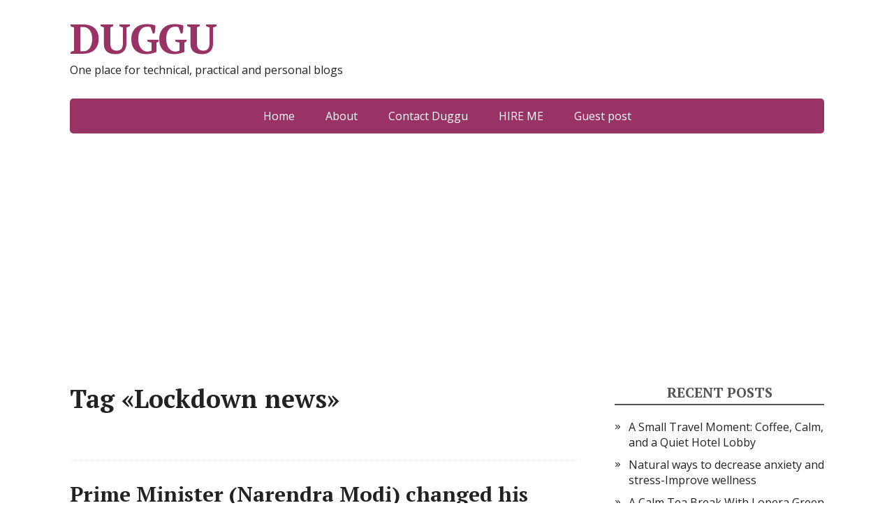

--- FILE ---
content_type: text/html; charset=UTF-8
request_url: https://www.duggu.org/tag/lockdown-news/
body_size: 10898
content:
<!DOCTYPE html>
<html lang="en-US">
<head>
	<!--[if IE]>
	<meta http-equiv="X-UA-Compatible" content="IE=9; IE=8; IE=7; IE=edge" /><![endif]-->
	<meta charset="utf-8" />
	<meta name="viewport" content="width=device-width, initial-scale=1.0">

	<meta name='robots' content='noindex, follow' />
	<style>img:is([sizes="auto" i], [sizes^="auto," i]) { contain-intrinsic-size: 3000px 1500px }</style>
	
	<!-- This site is optimized with the Yoast SEO plugin v26.8 - https://yoast.com/product/yoast-seo-wordpress/ -->
	<title>Lockdown news Archives &#8212; DUGGU</title>
	<meta property="og:locale" content="en_US" />
	<meta property="og:type" content="article" />
	<meta property="og:title" content="Lockdown news Archives &#8212; DUGGU" />
	<meta property="og:url" content="https://www.duggu.org/tag/lockdown-news/" />
	<meta property="og:site_name" content="DUGGU" />
	<meta name="twitter:card" content="summary_large_image" />
	<meta name="twitter:site" content="@DugguOrg" />
	<script type="application/ld+json" class="yoast-schema-graph">{"@context":"https://schema.org","@graph":[{"@type":"CollectionPage","@id":"https://www.duggu.org/tag/lockdown-news/","url":"https://www.duggu.org/tag/lockdown-news/","name":"Lockdown news Archives &#8212; DUGGU","isPartOf":{"@id":"https://www.duggu.org/#website"},"primaryImageOfPage":{"@id":"https://www.duggu.org/tag/lockdown-news/#primaryimage"},"image":{"@id":"https://www.duggu.org/tag/lockdown-news/#primaryimage"},"thumbnailUrl":"https://www.duggu.org/wp-content/uploads/2020/04/pm-modi-twitter-dp.jpg","breadcrumb":{"@id":"https://www.duggu.org/tag/lockdown-news/#breadcrumb"},"inLanguage":"en-US"},{"@type":"ImageObject","inLanguage":"en-US","@id":"https://www.duggu.org/tag/lockdown-news/#primaryimage","url":"https://www.duggu.org/wp-content/uploads/2020/04/pm-modi-twitter-dp.jpg","contentUrl":"https://www.duggu.org/wp-content/uploads/2020/04/pm-modi-twitter-dp.jpg","width":899,"height":636},{"@type":"BreadcrumbList","@id":"https://www.duggu.org/tag/lockdown-news/#breadcrumb","itemListElement":[{"@type":"ListItem","position":1,"name":"Home","item":"https://www.duggu.org/"},{"@type":"ListItem","position":2,"name":"Lockdown news"}]},{"@type":"WebSite","@id":"https://www.duggu.org/#website","url":"https://www.duggu.org/","name":"DUGGU","description":"One place for technical, practical and personal blogs","potentialAction":[{"@type":"SearchAction","target":{"@type":"EntryPoint","urlTemplate":"https://www.duggu.org/?s={search_term_string}"},"query-input":{"@type":"PropertyValueSpecification","valueRequired":true,"valueName":"search_term_string"}}],"inLanguage":"en-US"}]}</script>
	<!-- / Yoast SEO plugin. -->


<link rel='dns-prefetch' href='//www.googletagmanager.com' />
<link rel='dns-prefetch' href='//stats.wp.com' />
<link rel='dns-prefetch' href='//fonts.googleapis.com' />
<link rel='dns-prefetch' href='//v0.wordpress.com' />
<link rel='preconnect' href='//c0.wp.com' />
<link rel="alternate" type="application/rss+xml" title="DUGGU &raquo; Feed" href="https://www.duggu.org/feed/" />
<link rel="alternate" type="application/rss+xml" title="DUGGU &raquo; Comments Feed" href="https://www.duggu.org/comments/feed/" />
<link rel="alternate" type="application/rss+xml" title="DUGGU &raquo; Lockdown news Tag Feed" href="https://www.duggu.org/tag/lockdown-news/feed/" />
<script type="text/javascript">
/* <![CDATA[ */
window._wpemojiSettings = {"baseUrl":"https:\/\/s.w.org\/images\/core\/emoji\/15.0.3\/72x72\/","ext":".png","svgUrl":"https:\/\/s.w.org\/images\/core\/emoji\/15.0.3\/svg\/","svgExt":".svg","source":{"concatemoji":"https:\/\/www.duggu.org\/wp-includes\/js\/wp-emoji-release.min.js?ver=6.7.4"}};
/*! This file is auto-generated */
!function(i,n){var o,s,e;function c(e){try{var t={supportTests:e,timestamp:(new Date).valueOf()};sessionStorage.setItem(o,JSON.stringify(t))}catch(e){}}function p(e,t,n){e.clearRect(0,0,e.canvas.width,e.canvas.height),e.fillText(t,0,0);var t=new Uint32Array(e.getImageData(0,0,e.canvas.width,e.canvas.height).data),r=(e.clearRect(0,0,e.canvas.width,e.canvas.height),e.fillText(n,0,0),new Uint32Array(e.getImageData(0,0,e.canvas.width,e.canvas.height).data));return t.every(function(e,t){return e===r[t]})}function u(e,t,n){switch(t){case"flag":return n(e,"\ud83c\udff3\ufe0f\u200d\u26a7\ufe0f","\ud83c\udff3\ufe0f\u200b\u26a7\ufe0f")?!1:!n(e,"\ud83c\uddfa\ud83c\uddf3","\ud83c\uddfa\u200b\ud83c\uddf3")&&!n(e,"\ud83c\udff4\udb40\udc67\udb40\udc62\udb40\udc65\udb40\udc6e\udb40\udc67\udb40\udc7f","\ud83c\udff4\u200b\udb40\udc67\u200b\udb40\udc62\u200b\udb40\udc65\u200b\udb40\udc6e\u200b\udb40\udc67\u200b\udb40\udc7f");case"emoji":return!n(e,"\ud83d\udc26\u200d\u2b1b","\ud83d\udc26\u200b\u2b1b")}return!1}function f(e,t,n){var r="undefined"!=typeof WorkerGlobalScope&&self instanceof WorkerGlobalScope?new OffscreenCanvas(300,150):i.createElement("canvas"),a=r.getContext("2d",{willReadFrequently:!0}),o=(a.textBaseline="top",a.font="600 32px Arial",{});return e.forEach(function(e){o[e]=t(a,e,n)}),o}function t(e){var t=i.createElement("script");t.src=e,t.defer=!0,i.head.appendChild(t)}"undefined"!=typeof Promise&&(o="wpEmojiSettingsSupports",s=["flag","emoji"],n.supports={everything:!0,everythingExceptFlag:!0},e=new Promise(function(e){i.addEventListener("DOMContentLoaded",e,{once:!0})}),new Promise(function(t){var n=function(){try{var e=JSON.parse(sessionStorage.getItem(o));if("object"==typeof e&&"number"==typeof e.timestamp&&(new Date).valueOf()<e.timestamp+604800&&"object"==typeof e.supportTests)return e.supportTests}catch(e){}return null}();if(!n){if("undefined"!=typeof Worker&&"undefined"!=typeof OffscreenCanvas&&"undefined"!=typeof URL&&URL.createObjectURL&&"undefined"!=typeof Blob)try{var e="postMessage("+f.toString()+"("+[JSON.stringify(s),u.toString(),p.toString()].join(",")+"));",r=new Blob([e],{type:"text/javascript"}),a=new Worker(URL.createObjectURL(r),{name:"wpTestEmojiSupports"});return void(a.onmessage=function(e){c(n=e.data),a.terminate(),t(n)})}catch(e){}c(n=f(s,u,p))}t(n)}).then(function(e){for(var t in e)n.supports[t]=e[t],n.supports.everything=n.supports.everything&&n.supports[t],"flag"!==t&&(n.supports.everythingExceptFlag=n.supports.everythingExceptFlag&&n.supports[t]);n.supports.everythingExceptFlag=n.supports.everythingExceptFlag&&!n.supports.flag,n.DOMReady=!1,n.readyCallback=function(){n.DOMReady=!0}}).then(function(){return e}).then(function(){var e;n.supports.everything||(n.readyCallback(),(e=n.source||{}).concatemoji?t(e.concatemoji):e.wpemoji&&e.twemoji&&(t(e.twemoji),t(e.wpemoji)))}))}((window,document),window._wpemojiSettings);
/* ]]> */
</script>

<style id='wp-emoji-styles-inline-css' type='text/css'>

	img.wp-smiley, img.emoji {
		display: inline !important;
		border: none !important;
		box-shadow: none !important;
		height: 1em !important;
		width: 1em !important;
		margin: 0 0.07em !important;
		vertical-align: -0.1em !important;
		background: none !important;
		padding: 0 !important;
	}
</style>
<link rel='stylesheet' id='wp-block-library-css' href='https://c0.wp.com/c/6.7.4/wp-includes/css/dist/block-library/style.min.css' type='text/css' media='all' />
<link rel='stylesheet' id='mediaelement-css' href='https://c0.wp.com/c/6.7.4/wp-includes/js/mediaelement/mediaelementplayer-legacy.min.css' type='text/css' media='all' />
<link rel='stylesheet' id='wp-mediaelement-css' href='https://c0.wp.com/c/6.7.4/wp-includes/js/mediaelement/wp-mediaelement.min.css' type='text/css' media='all' />
<style id='jetpack-sharing-buttons-style-inline-css' type='text/css'>
.jetpack-sharing-buttons__services-list{display:flex;flex-direction:row;flex-wrap:wrap;gap:0;list-style-type:none;margin:5px;padding:0}.jetpack-sharing-buttons__services-list.has-small-icon-size{font-size:12px}.jetpack-sharing-buttons__services-list.has-normal-icon-size{font-size:16px}.jetpack-sharing-buttons__services-list.has-large-icon-size{font-size:24px}.jetpack-sharing-buttons__services-list.has-huge-icon-size{font-size:36px}@media print{.jetpack-sharing-buttons__services-list{display:none!important}}.editor-styles-wrapper .wp-block-jetpack-sharing-buttons{gap:0;padding-inline-start:0}ul.jetpack-sharing-buttons__services-list.has-background{padding:1.25em 2.375em}
</style>
<style id='classic-theme-styles-inline-css' type='text/css'>
/*! This file is auto-generated */
.wp-block-button__link{color:#fff;background-color:#32373c;border-radius:9999px;box-shadow:none;text-decoration:none;padding:calc(.667em + 2px) calc(1.333em + 2px);font-size:1.125em}.wp-block-file__button{background:#32373c;color:#fff;text-decoration:none}
</style>
<style id='global-styles-inline-css' type='text/css'>
:root{--wp--preset--aspect-ratio--square: 1;--wp--preset--aspect-ratio--4-3: 4/3;--wp--preset--aspect-ratio--3-4: 3/4;--wp--preset--aspect-ratio--3-2: 3/2;--wp--preset--aspect-ratio--2-3: 2/3;--wp--preset--aspect-ratio--16-9: 16/9;--wp--preset--aspect-ratio--9-16: 9/16;--wp--preset--color--black: #000000;--wp--preset--color--cyan-bluish-gray: #abb8c3;--wp--preset--color--white: #ffffff;--wp--preset--color--pale-pink: #f78da7;--wp--preset--color--vivid-red: #cf2e2e;--wp--preset--color--luminous-vivid-orange: #ff6900;--wp--preset--color--luminous-vivid-amber: #fcb900;--wp--preset--color--light-green-cyan: #7bdcb5;--wp--preset--color--vivid-green-cyan: #00d084;--wp--preset--color--pale-cyan-blue: #8ed1fc;--wp--preset--color--vivid-cyan-blue: #0693e3;--wp--preset--color--vivid-purple: #9b51e0;--wp--preset--gradient--vivid-cyan-blue-to-vivid-purple: linear-gradient(135deg,rgba(6,147,227,1) 0%,rgb(155,81,224) 100%);--wp--preset--gradient--light-green-cyan-to-vivid-green-cyan: linear-gradient(135deg,rgb(122,220,180) 0%,rgb(0,208,130) 100%);--wp--preset--gradient--luminous-vivid-amber-to-luminous-vivid-orange: linear-gradient(135deg,rgba(252,185,0,1) 0%,rgba(255,105,0,1) 100%);--wp--preset--gradient--luminous-vivid-orange-to-vivid-red: linear-gradient(135deg,rgba(255,105,0,1) 0%,rgb(207,46,46) 100%);--wp--preset--gradient--very-light-gray-to-cyan-bluish-gray: linear-gradient(135deg,rgb(238,238,238) 0%,rgb(169,184,195) 100%);--wp--preset--gradient--cool-to-warm-spectrum: linear-gradient(135deg,rgb(74,234,220) 0%,rgb(151,120,209) 20%,rgb(207,42,186) 40%,rgb(238,44,130) 60%,rgb(251,105,98) 80%,rgb(254,248,76) 100%);--wp--preset--gradient--blush-light-purple: linear-gradient(135deg,rgb(255,206,236) 0%,rgb(152,150,240) 100%);--wp--preset--gradient--blush-bordeaux: linear-gradient(135deg,rgb(254,205,165) 0%,rgb(254,45,45) 50%,rgb(107,0,62) 100%);--wp--preset--gradient--luminous-dusk: linear-gradient(135deg,rgb(255,203,112) 0%,rgb(199,81,192) 50%,rgb(65,88,208) 100%);--wp--preset--gradient--pale-ocean: linear-gradient(135deg,rgb(255,245,203) 0%,rgb(182,227,212) 50%,rgb(51,167,181) 100%);--wp--preset--gradient--electric-grass: linear-gradient(135deg,rgb(202,248,128) 0%,rgb(113,206,126) 100%);--wp--preset--gradient--midnight: linear-gradient(135deg,rgb(2,3,129) 0%,rgb(40,116,252) 100%);--wp--preset--font-size--small: 13px;--wp--preset--font-size--medium: 20px;--wp--preset--font-size--large: 36px;--wp--preset--font-size--x-large: 42px;--wp--preset--spacing--20: 0.44rem;--wp--preset--spacing--30: 0.67rem;--wp--preset--spacing--40: 1rem;--wp--preset--spacing--50: 1.5rem;--wp--preset--spacing--60: 2.25rem;--wp--preset--spacing--70: 3.38rem;--wp--preset--spacing--80: 5.06rem;--wp--preset--shadow--natural: 6px 6px 9px rgba(0, 0, 0, 0.2);--wp--preset--shadow--deep: 12px 12px 50px rgba(0, 0, 0, 0.4);--wp--preset--shadow--sharp: 6px 6px 0px rgba(0, 0, 0, 0.2);--wp--preset--shadow--outlined: 6px 6px 0px -3px rgba(255, 255, 255, 1), 6px 6px rgba(0, 0, 0, 1);--wp--preset--shadow--crisp: 6px 6px 0px rgba(0, 0, 0, 1);}:where(.is-layout-flex){gap: 0.5em;}:where(.is-layout-grid){gap: 0.5em;}body .is-layout-flex{display: flex;}.is-layout-flex{flex-wrap: wrap;align-items: center;}.is-layout-flex > :is(*, div){margin: 0;}body .is-layout-grid{display: grid;}.is-layout-grid > :is(*, div){margin: 0;}:where(.wp-block-columns.is-layout-flex){gap: 2em;}:where(.wp-block-columns.is-layout-grid){gap: 2em;}:where(.wp-block-post-template.is-layout-flex){gap: 1.25em;}:where(.wp-block-post-template.is-layout-grid){gap: 1.25em;}.has-black-color{color: var(--wp--preset--color--black) !important;}.has-cyan-bluish-gray-color{color: var(--wp--preset--color--cyan-bluish-gray) !important;}.has-white-color{color: var(--wp--preset--color--white) !important;}.has-pale-pink-color{color: var(--wp--preset--color--pale-pink) !important;}.has-vivid-red-color{color: var(--wp--preset--color--vivid-red) !important;}.has-luminous-vivid-orange-color{color: var(--wp--preset--color--luminous-vivid-orange) !important;}.has-luminous-vivid-amber-color{color: var(--wp--preset--color--luminous-vivid-amber) !important;}.has-light-green-cyan-color{color: var(--wp--preset--color--light-green-cyan) !important;}.has-vivid-green-cyan-color{color: var(--wp--preset--color--vivid-green-cyan) !important;}.has-pale-cyan-blue-color{color: var(--wp--preset--color--pale-cyan-blue) !important;}.has-vivid-cyan-blue-color{color: var(--wp--preset--color--vivid-cyan-blue) !important;}.has-vivid-purple-color{color: var(--wp--preset--color--vivid-purple) !important;}.has-black-background-color{background-color: var(--wp--preset--color--black) !important;}.has-cyan-bluish-gray-background-color{background-color: var(--wp--preset--color--cyan-bluish-gray) !important;}.has-white-background-color{background-color: var(--wp--preset--color--white) !important;}.has-pale-pink-background-color{background-color: var(--wp--preset--color--pale-pink) !important;}.has-vivid-red-background-color{background-color: var(--wp--preset--color--vivid-red) !important;}.has-luminous-vivid-orange-background-color{background-color: var(--wp--preset--color--luminous-vivid-orange) !important;}.has-luminous-vivid-amber-background-color{background-color: var(--wp--preset--color--luminous-vivid-amber) !important;}.has-light-green-cyan-background-color{background-color: var(--wp--preset--color--light-green-cyan) !important;}.has-vivid-green-cyan-background-color{background-color: var(--wp--preset--color--vivid-green-cyan) !important;}.has-pale-cyan-blue-background-color{background-color: var(--wp--preset--color--pale-cyan-blue) !important;}.has-vivid-cyan-blue-background-color{background-color: var(--wp--preset--color--vivid-cyan-blue) !important;}.has-vivid-purple-background-color{background-color: var(--wp--preset--color--vivid-purple) !important;}.has-black-border-color{border-color: var(--wp--preset--color--black) !important;}.has-cyan-bluish-gray-border-color{border-color: var(--wp--preset--color--cyan-bluish-gray) !important;}.has-white-border-color{border-color: var(--wp--preset--color--white) !important;}.has-pale-pink-border-color{border-color: var(--wp--preset--color--pale-pink) !important;}.has-vivid-red-border-color{border-color: var(--wp--preset--color--vivid-red) !important;}.has-luminous-vivid-orange-border-color{border-color: var(--wp--preset--color--luminous-vivid-orange) !important;}.has-luminous-vivid-amber-border-color{border-color: var(--wp--preset--color--luminous-vivid-amber) !important;}.has-light-green-cyan-border-color{border-color: var(--wp--preset--color--light-green-cyan) !important;}.has-vivid-green-cyan-border-color{border-color: var(--wp--preset--color--vivid-green-cyan) !important;}.has-pale-cyan-blue-border-color{border-color: var(--wp--preset--color--pale-cyan-blue) !important;}.has-vivid-cyan-blue-border-color{border-color: var(--wp--preset--color--vivid-cyan-blue) !important;}.has-vivid-purple-border-color{border-color: var(--wp--preset--color--vivid-purple) !important;}.has-vivid-cyan-blue-to-vivid-purple-gradient-background{background: var(--wp--preset--gradient--vivid-cyan-blue-to-vivid-purple) !important;}.has-light-green-cyan-to-vivid-green-cyan-gradient-background{background: var(--wp--preset--gradient--light-green-cyan-to-vivid-green-cyan) !important;}.has-luminous-vivid-amber-to-luminous-vivid-orange-gradient-background{background: var(--wp--preset--gradient--luminous-vivid-amber-to-luminous-vivid-orange) !important;}.has-luminous-vivid-orange-to-vivid-red-gradient-background{background: var(--wp--preset--gradient--luminous-vivid-orange-to-vivid-red) !important;}.has-very-light-gray-to-cyan-bluish-gray-gradient-background{background: var(--wp--preset--gradient--very-light-gray-to-cyan-bluish-gray) !important;}.has-cool-to-warm-spectrum-gradient-background{background: var(--wp--preset--gradient--cool-to-warm-spectrum) !important;}.has-blush-light-purple-gradient-background{background: var(--wp--preset--gradient--blush-light-purple) !important;}.has-blush-bordeaux-gradient-background{background: var(--wp--preset--gradient--blush-bordeaux) !important;}.has-luminous-dusk-gradient-background{background: var(--wp--preset--gradient--luminous-dusk) !important;}.has-pale-ocean-gradient-background{background: var(--wp--preset--gradient--pale-ocean) !important;}.has-electric-grass-gradient-background{background: var(--wp--preset--gradient--electric-grass) !important;}.has-midnight-gradient-background{background: var(--wp--preset--gradient--midnight) !important;}.has-small-font-size{font-size: var(--wp--preset--font-size--small) !important;}.has-medium-font-size{font-size: var(--wp--preset--font-size--medium) !important;}.has-large-font-size{font-size: var(--wp--preset--font-size--large) !important;}.has-x-large-font-size{font-size: var(--wp--preset--font-size--x-large) !important;}
:where(.wp-block-post-template.is-layout-flex){gap: 1.25em;}:where(.wp-block-post-template.is-layout-grid){gap: 1.25em;}
:where(.wp-block-columns.is-layout-flex){gap: 2em;}:where(.wp-block-columns.is-layout-grid){gap: 2em;}
:root :where(.wp-block-pullquote){font-size: 1.5em;line-height: 1.6;}
</style>
<link rel='stylesheet' id='owlcarousel-min-css' href='https://www.duggu.org/wp-content/plugins/oc-instagram-slider/includes/js/owlcarousel/assets/owl.carousel.min.css?ver=1.0.0' type='text/css' media='all' />
<link rel='stylesheet' id='owlcarousel-theme-css' href='https://www.duggu.org/wp-content/plugins/oc-instagram-slider/includes/js/owlcarousel/assets/owl.theme.default.min.css?ver=1.0.0' type='text/css' media='all' />
<link rel='stylesheet' id='custom_front_css-css' href='https://www.duggu.org/wp-content/plugins/oc-instagram-slider/includes/css/front-css.css?ver=1.0.0' type='text/css' media='all' />
<link rel='stylesheet' id='basic-fonts-css' href='//fonts.googleapis.com/css?family=PT+Serif%3A400%2C700%7COpen+Sans%3A400%2C400italic%2C700%2C700italic&#038;subset=latin%2Ccyrillic&#038;ver=1' type='text/css' media='all' />
<link rel='stylesheet' id='basic-style-css' href='https://www.duggu.org/wp-content/themes/basic/style.css?ver=1' type='text/css' media='all' />
<script type="text/javascript" src="https://c0.wp.com/c/6.7.4/wp-includes/js/jquery/jquery.min.js" id="jquery-core-js"></script>
<script type="text/javascript" src="https://c0.wp.com/c/6.7.4/wp-includes/js/jquery/jquery-migrate.min.js" id="jquery-migrate-js"></script>
<script type="text/javascript" id="jquery-js-after">
/* <![CDATA[ */
jQuery(document).ready(function() {
	jQuery(".b0f6dee4ef914d60c3611f946decb519").click(function() {
		jQuery.post(
			"https://www.duggu.org/wp-admin/admin-ajax.php", {
				"action": "quick_adsense_onpost_ad_click",
				"quick_adsense_onpost_ad_index": jQuery(this).attr("data-index"),
				"quick_adsense_nonce": "2008c5aa39",
			}, function(response) { }
		);
	});
});
/* ]]> */
</script>
<script type="text/javascript" src="https://www.duggu.org/wp-content/plugins/oc-instagram-slider/includes/js/owlcarousel/owl.carousel.js?ver=1.0.0" id="owlcarousel-js"></script>
<script type="text/javascript" src="https://www.duggu.org/wp-content/plugins/oc-instagram-slider/includes/js/masonry.pkgd.min.js?ver=1.0.0" id="masonryinsta-js"></script>
<script type="text/javascript" src="https://www.duggu.org/wp-content/plugins/oc-instagram-slider/includes/js/front.js?ver=1.0.0" id="front-js-js"></script>

<!-- Google tag (gtag.js) snippet added by Site Kit -->
<!-- Google Analytics snippet added by Site Kit -->
<script type="text/javascript" src="https://www.googletagmanager.com/gtag/js?id=GT-NBXPQLN" id="google_gtagjs-js" async></script>
<script type="text/javascript" id="google_gtagjs-js-after">
/* <![CDATA[ */
window.dataLayer = window.dataLayer || [];function gtag(){dataLayer.push(arguments);}
gtag("set","linker",{"domains":["www.duggu.org"]});
gtag("js", new Date());
gtag("set", "developer_id.dZTNiMT", true);
gtag("config", "GT-NBXPQLN");
 window._googlesitekit = window._googlesitekit || {}; window._googlesitekit.throttledEvents = []; window._googlesitekit.gtagEvent = (name, data) => { var key = JSON.stringify( { name, data } ); if ( !! window._googlesitekit.throttledEvents[ key ] ) { return; } window._googlesitekit.throttledEvents[ key ] = true; setTimeout( () => { delete window._googlesitekit.throttledEvents[ key ]; }, 5 ); gtag( "event", name, { ...data, event_source: "site-kit" } ); }; 
/* ]]> */
</script>
<link rel="https://api.w.org/" href="https://www.duggu.org/wp-json/" /><link rel="alternate" title="JSON" type="application/json" href="https://www.duggu.org/wp-json/wp/v2/tags/111" /><link rel="EditURI" type="application/rsd+xml" title="RSD" href="https://www.duggu.org/xmlrpc.php?rsd" />
<meta name="generator" content="WordPress 6.7.4" />
<meta name="generator" content="Site Kit by Google 1.166.0" />	<style>img#wpstats{display:none}</style>
		<link rel="icon" href="https://www.duggu.org/wp-content/uploads/2017/12/cropped-logo-1-32x32.jpg" sizes="32x32" />
<link rel="icon" href="https://www.duggu.org/wp-content/uploads/2017/12/cropped-logo-1-192x192.jpg" sizes="192x192" />
<link rel="apple-touch-icon" href="https://www.duggu.org/wp-content/uploads/2017/12/cropped-logo-1-180x180.jpg" />
<meta name="msapplication-TileImage" content="https://www.duggu.org/wp-content/uploads/2017/12/cropped-logo-1-270x270.jpg" />
		<style type="text/css" id="wp-custom-css">
			p a, p a:visited{
	color: #936;
}		</style>
		<script async src="https://pagead2.googlesyndication.com/pagead/js/adsbygoogle.js?client=ca-pub-8681083898145920" crossorigin="anonymous"></script>
</head>
<body class="archive tag tag-lockdown-news tag-111 layout-rightbar">
<div class="wrapper clearfix">

	
		<!-- BEGIN header -->
	<header id="header" class="clearfix">

        <div class="header-top-wrap">
        
                        <div class="sitetitle maxwidth grid ">

                <div class="logo">

                                            <a id="logo" href="https://www.duggu.org/" class="blog-name">
                    DUGGU                        </a>
                    
                    
                                            <p class="sitedescription">One place for technical, practical and personal blogs</p>
                    
                </div>
                            </div>

                </div>

		        <div class="topnav">

			<div id="mobile-menu" class="mm-active">Menu</div>

			<nav>
				<ul class="top-menu maxwidth clearfix"><li id="menu-item-638" class="menu-item menu-item-type-custom menu-item-object-custom menu-item-home menu-item-638"><a href="https://www.duggu.org/">Home</a></li>
<li id="menu-item-637" class="menu-item menu-item-type-post_type menu-item-object-page menu-item-637"><a href="https://www.duggu.org/about/">About</a></li>
<li id="menu-item-1005" class="menu-item menu-item-type-post_type menu-item-object-page menu-item-1005"><a href="https://www.duggu.org/contact-to-duggu/">Contact Duggu</a></li>
<li id="menu-item-3377" class="menu-item menu-item-type-post_type menu-item-object-page menu-item-3377"><a href="https://www.duggu.org/hire-me/">HIRE ME</a></li>
<li id="menu-item-3914" class="menu-item menu-item-type-post_type menu-item-object-page menu-item-3914"><a href="https://www.duggu.org/guest-post/">Guest post</a></li>
</ul>			</nav>

		</div>
		
	</header>
	<!-- END header -->

	

	<div id="main" class="maxwidth clearfix">
				<!-- BEGIN content -->
	
	<main id="content">
    

	<header class="inform">
			<h1>Tag &laquo;Lockdown news&raquo;</h1>
		<div class="archive-desc"></div>		</header>

	
	
<article class="post-2570 post type-post status-publish format-standard has-post-thumbnail category-news tag-covid19-news tag-lockdown-news tag-news anons">		<h2><a href="https://www.duggu.org/prime-minister-narendra-modi-changed-his-display-picture-dp-on-his-twitter-account/" title="Prime Minister (Narendra Modi) changed his display picture (DP) on his Twitter account">Prime Minister (Narendra Modi) changed his display picture (DP) on his Twitter account</a></h2>
		<aside class="meta"><span class="date">April 14, 2020</span><span class="category"><a href="https://www.duggu.org/category/news/" rel="category tag">News</a></span><span class="comments"><a href="https://www.duggu.org/prime-minister-narendra-modi-changed-his-display-picture-dp-on-his-twitter-account/#respond">Comments: 0</a></span><span class="author">Duggu</span><span class="tags">Tags: <a href="https://www.duggu.org/tag/covid19-news/" rel="tag">Covid19 News</a>, <a href="https://www.duggu.org/tag/lockdown-news/" rel="tag">Lockdown news</a>, <a href="https://www.duggu.org/tag/news/" rel="tag">news</a></span></aside>	<div class="entry-box clearfix" >

						<a href="https://www.duggu.org/prime-minister-narendra-modi-changed-his-display-picture-dp-on-his-twitter-account/" title="Prime Minister (Narendra Modi) changed his display picture (DP) on his Twitter account" class="anons-thumbnail show">
					<img width="300" height="212" src="https://www.duggu.org/wp-content/uploads/2020/04/pm-modi-twitter-dp-300x212.jpg" class="thumbnail wp-post-image" alt="" decoding="async" fetchpriority="high" srcset="https://www.duggu.org/wp-content/uploads/2020/04/pm-modi-twitter-dp-300x212.jpg 300w, https://www.duggu.org/wp-content/uploads/2020/04/pm-modi-twitter-dp-768x543.jpg 768w, https://www.duggu.org/wp-content/uploads/2020/04/pm-modi-twitter-dp.jpg 899w" sizes="(max-width: 300px) 100vw, 300px" />				</a>
				<div class="entry">


<p>To give the message to the Nation – <strong>PM Modi changed his Twitter DP</strong> in which his face is covered with an Indian towel (basically known as GAMACHHA), this picture says that we all should cover the face not only the Mask but also we can use the home made masks, any clean cloth can be used as a mask which should be cover face, nose.</p></div>		<p class="more-link-box">
			<a class="more-link" href="https://www.duggu.org/prime-minister-narendra-modi-changed-his-display-picture-dp-on-his-twitter-account/#more-2570" title="Prime Minister (Narendra Modi) changed his display picture (DP) on his Twitter account">Read more</a>
		</p>
		
	</div> 
	</article>


<article class="post-2565 post type-post status-publish format-standard has-post-thumbnail category-news tag-covid19-news tag-lockdown-news tag-news anons">		<h2><a href="https://www.duggu.org/prime-minister-will-address-the-nation-at-10-am-on-14th-april-2020/" title="Prime Minister will address the nation at 10 AM on 14th April 2020">Prime Minister will address the nation at 10 AM on 14th April 2020</a></h2>
		<aside class="meta"><span class="date">April 13, 2020</span><span class="category"><a href="https://www.duggu.org/category/news/" rel="category tag">News</a></span><span class="comments"><a href="https://www.duggu.org/prime-minister-will-address-the-nation-at-10-am-on-14th-april-2020/#respond">Comments: 0</a></span><span class="author">Duggu</span><span class="tags">Tags: <a href="https://www.duggu.org/tag/covid19-news/" rel="tag">Covid19 News</a>, <a href="https://www.duggu.org/tag/lockdown-news/" rel="tag">Lockdown news</a>, <a href="https://www.duggu.org/tag/news/" rel="tag">news</a></span></aside>	<div class="entry-box clearfix" >

						<a href="https://www.duggu.org/prime-minister-will-address-the-nation-at-10-am-on-14th-april-2020/" title="Prime Minister will address the nation at 10 AM on 14th April 2020" class="anons-thumbnail show">
					<img width="300" height="113" src="https://www.duggu.org/wp-content/uploads/2020/04/Prime-Minister-will-address-the-nation-at-10-AM-on-14th-April-2020-300x113.jpg" class="thumbnail wp-post-image" alt="" decoding="async" srcset="https://www.duggu.org/wp-content/uploads/2020/04/Prime-Minister-will-address-the-nation-at-10-AM-on-14th-April-2020-300x113.jpg 300w, https://www.duggu.org/wp-content/uploads/2020/04/Prime-Minister-will-address-the-nation-at-10-AM-on-14th-April-2020-768x289.jpg 768w, https://www.duggu.org/wp-content/uploads/2020/04/Prime-Minister-will-address-the-nation-at-10-AM-on-14th-April-2020.jpg 891w" sizes="(max-width: 300px) 100vw, 300px" />				</a>
				<div class="entry">


<p>PMO India just tweeted that <strong><em>Prime Minister will address the nation at 10 AM on 14th April 2020</em></strong>, tomorrow on 14th April the first lockdown period of 21 days is going to be finished and based on the discussion with the chief ministers of the states, he is going to address the nation to take the final decision on the lockdown.</p></div>		<p class="more-link-box">
			<a class="more-link" href="https://www.duggu.org/prime-minister-will-address-the-nation-at-10-am-on-14th-april-2020/#more-2565" title="Prime Minister will address the nation at 10 AM on 14th April 2020">Read more</a>
		</p>
		
	</div> 
	</article>


<article class="post-2553 post type-post status-publish format-standard has-post-thumbnail category-news tag-covid19-news tag-lockdown-news anons">		<h2><a href="https://www.duggu.org/government-has-taken-decision-to-extend-lockdown/" title="Government has taken decision to extend lockdown">Government has taken decision to extend lockdown</a></h2>
		<aside class="meta"><span class="date">April 12, 2020</span><span class="category"><a href="https://www.duggu.org/category/news/" rel="category tag">News</a></span><span class="comments"><a href="https://www.duggu.org/government-has-taken-decision-to-extend-lockdown/#respond">Comments: 0</a></span><span class="author">Duggu</span><span class="tags">Tags: <a href="https://www.duggu.org/tag/covid19-news/" rel="tag">Covid19 News</a>, <a href="https://www.duggu.org/tag/lockdown-news/" rel="tag">Lockdown news</a></span></aside>	<div class="entry-box clearfix" >

						<a href="https://www.duggu.org/government-has-taken-decision-to-extend-lockdown/" title="Government has taken decision to extend lockdown" class="anons-thumbnail show">
					<img width="300" height="164" src="https://www.duggu.org/wp-content/uploads/2020/04/decision-to-extend-lockdown-300x164.jpg" class="thumbnail wp-post-image" alt="" decoding="async" loading="lazy" srcset="https://www.duggu.org/wp-content/uploads/2020/04/decision-to-extend-lockdown-300x164.jpg 300w, https://www.duggu.org/wp-content/uploads/2020/04/decision-to-extend-lockdown-768x420.jpg 768w, https://www.duggu.org/wp-content/uploads/2020/04/decision-to-extend-lockdown.jpg 884w" sizes="auto, (max-width: 300px) 100vw, 300px" />				</a>
				<div class="entry">


<p>Based on the tweet of Mr. Arvind Kejriwal (Honourable chief minister of New Delhi) – PM has taken the correct decision to extend lockdown. Since it is not disclosed the extended lockdown period neither on the news nor in the tweet. But, as per the current situation it is the demand of the time else we will lose all gains.</p></div>		<p class="more-link-box">
			<a class="more-link" href="https://www.duggu.org/government-has-taken-decision-to-extend-lockdown/#more-2553" title="Government has taken decision to extend lockdown">Read more</a>
		</p>
		
	</div> 
	</article>


    	</main> <!-- #content -->

<!-- BEGIN #sidebar -->
<aside id="sidebar" class="block">
	<ul id="widgetlist">

    
		<li id="recent-posts-3" class="widget widget_recent_entries">
		<p class="wtitle">Recent Posts</p>
		<ul>
											<li>
					<a href="https://www.duggu.org/a-small-travel-moment-coffee-calm-and-a-quiet-hotel-lobby/">A Small Travel Moment: Coffee, Calm, and a Quiet Hotel Lobby</a>
									</li>
											<li>
					<a href="https://www.duggu.org/natural-ways-to-decrease-anxiety-and-stress-improve-wellness/">Natural ways to decrease anxiety and stress-Improve wellness</a>
									</li>
											<li>
					<a href="https://www.duggu.org/a-calm-tea-break-with-lopera-green-tea-nehru-place-new-delhi/">A Calm Tea Break With Lopera Green Tea, Nehru Place, New Delhi</a>
									</li>
											<li>
					<a href="https://www.duggu.org/a-calm-afternoon-at-starbucks-nehru-place-sipping-emperors-cloud-mist-green-tea/">A Calm Afternoon at Starbucks, Nehru Place (Sipping Emperor&#8217;s Cloud Mist Green Tea)</a>
									</li>
											<li>
					<a href="https://www.duggu.org/my-second-car-from-blogging-honda-city-v4-top-model-%f0%9f%9a%97%e2%9c%a8/">My Second Car from Blogging – Honda City V4 Top Model 🚗✨</a>
									</li>
					</ul>

		</li><li id="categories-3" class="widget widget_categories"><p class="wtitle">Categories</p>
			<ul>
					<li class="cat-item cat-item-76"><a href="https://www.duggu.org/category/application-reviews/">Application reviews</a> (8)
</li>
	<li class="cat-item cat-item-43"><a href="https://www.duggu.org/category/bloggers-folder/">Blogger’s Folder</a> (17)
</li>
	<li class="cat-item cat-item-8"><a href="https://www.duggu.org/category/blogging/">Blogging</a> (80)
</li>
	<li class="cat-item cat-item-176"><a href="https://www.duggu.org/category/books/">Books</a> (3)
</li>
	<li class="cat-item cat-item-12"><a href="https://www.duggu.org/category/company-management/">Company Management</a> (21)
</li>
	<li class="cat-item cat-item-79"><a href="https://www.duggu.org/category/digital-marketing/">Digital Marketing</a> (16)
</li>
	<li class="cat-item cat-item-247"><a href="https://www.duggu.org/category/fashion/">Fashion</a> (1)
</li>
	<li class="cat-item cat-item-239"><a href="https://www.duggu.org/category/food/">Food</a> (2)
</li>
	<li class="cat-item cat-item-10"><a href="https://www.duggu.org/category/general/">General</a> (123)
</li>
	<li class="cat-item cat-item-33"><a href="https://www.duggu.org/category/google-adsense/">Google AdSense</a> (11)
</li>
	<li class="cat-item cat-item-18"><a href="https://www.duggu.org/category/google-analytics/">Google Analytics</a> (4)
</li>
	<li class="cat-item cat-item-61"><a href="https://www.duggu.org/category/health/">Health</a> (7)
</li>
	<li class="cat-item cat-item-73"><a href="https://www.duggu.org/category/hotels-review/">Hotels Review</a> (1)
</li>
	<li class="cat-item cat-item-30"><a href="https://www.duggu.org/category/lifestyle/">Lifestyle</a> (23)
</li>
	<li class="cat-item cat-item-37"><a href="https://www.duggu.org/category/motivation/">Motivation</a> (33)
</li>
	<li class="cat-item cat-item-110"><a href="https://www.duggu.org/category/news/">News</a> (4)
</li>
	<li class="cat-item cat-item-2"><a href="https://www.duggu.org/category/personal/">Personal</a> (99)
</li>
	<li class="cat-item cat-item-35"><a href="https://www.duggu.org/category/personal-note/">Personal Note</a> (9)
</li>
	<li class="cat-item cat-item-39"><a href="https://www.duggu.org/category/pictures/">Pictures</a> (58)
</li>
	<li class="cat-item cat-item-251"><a href="https://www.duggu.org/category/places/">Places</a> (1)
</li>
	<li class="cat-item cat-item-165"><a href="https://www.duggu.org/category/productivity-hack/">PRODUCTIVITY HACK</a> (5)
</li>
	<li class="cat-item cat-item-27"><a href="https://www.duggu.org/category/psychology/">Psychology</a> (27)
</li>
	<li class="cat-item cat-item-7"><a href="https://www.duggu.org/category/digital-marketing/seo/">SEO</a> (17)
</li>
	<li class="cat-item cat-item-80"><a href="https://www.duggu.org/category/digital-marketing/social-media-marketing/">Social media Marketing</a> (10)
</li>
	<li class="cat-item cat-item-240"><a href="https://www.duggu.org/category/starbucks/">Starbucks</a> (5)
</li>
	<li class="cat-item cat-item-139"><a href="https://www.duggu.org/category/success/">Success</a> (20)
</li>
	<li class="cat-item cat-item-63"><a href="https://www.duggu.org/category/technical-news/">Technical news</a> (3)
</li>
	<li class="cat-item cat-item-50"><a href="https://www.duggu.org/category/technologies-information/">Technologies Information</a> (6)
</li>
	<li class="cat-item cat-item-108"><a href="https://www.duggu.org/category/yoga/">Yoga</a> (1)
</li>
			</ul>

			</li><li id="tag_cloud-3" class="widget widget_tag_cloud"><p class="wtitle">Tags</p><div class="tagcloud"><a href="https://www.duggu.org/tag/blog/" class="tag-cloud-link tag-link-97 tag-link-position-1" style="font-size: 10.566666666667pt;" aria-label="blog (4 items)">blog</a>
<a href="https://www.duggu.org/tag/bloggers-from-india/" class="tag-cloud-link tag-link-46 tag-link-position-2" style="font-size: 11.5pt;" aria-label="Bloggers from INDIA (5 items)">Bloggers from INDIA</a>
<a href="https://www.duggu.org/tag/blogging/" class="tag-cloud-link tag-link-198 tag-link-position-3" style="font-size: 12.316666666667pt;" aria-label="blogging (6 items)">blogging</a>
<a href="https://www.duggu.org/tag/books/" class="tag-cloud-link tag-link-149 tag-link-position-4" style="font-size: 9.4pt;" aria-label="books (3 items)">books</a>
<a href="https://www.duggu.org/tag/coffee/" class="tag-cloud-link tag-link-213 tag-link-position-5" style="font-size: 19.666666666667pt;" aria-label="coffee (29 items)">coffee</a>
<a href="https://www.duggu.org/tag/covid19-news/" class="tag-cloud-link tag-link-112 tag-link-position-6" style="font-size: 10.566666666667pt;" aria-label="Covid19 News (4 items)">Covid19 News</a>
<a href="https://www.duggu.org/tag/digital-marketing/" class="tag-cloud-link tag-link-91 tag-link-position-7" style="font-size: 10.566666666667pt;" aria-label="digital marketing (4 items)">digital marketing</a>
<a href="https://www.duggu.org/tag/entrepreneurs/" class="tag-cloud-link tag-link-9 tag-link-position-8" style="font-size: 8pt;" aria-label="Entrepreneurs (2 items)">Entrepreneurs</a>
<a href="https://www.duggu.org/tag/facebook/" class="tag-cloud-link tag-link-86 tag-link-position-9" style="font-size: 9.4pt;" aria-label="facebook (3 items)">facebook</a>
<a href="https://www.duggu.org/tag/food/" class="tag-cloud-link tag-link-218 tag-link-position-10" style="font-size: 8pt;" aria-label="food (2 items)">food</a>
<a href="https://www.duggu.org/tag/freelancing/" class="tag-cloud-link tag-link-26 tag-link-position-11" style="font-size: 9.4pt;" aria-label="Freelancing (3 items)">Freelancing</a>
<a href="https://www.duggu.org/tag/goal-setting/" class="tag-cloud-link tag-link-141 tag-link-position-12" style="font-size: 8pt;" aria-label="goal setting (2 items)">goal setting</a>
<a href="https://www.duggu.org/tag/google-analytics/" class="tag-cloud-link tag-link-60 tag-link-position-13" style="font-size: 11.5pt;" aria-label="Google Analytics (5 items)">Google Analytics</a>
<a href="https://www.duggu.org/tag/google-updates/" class="tag-cloud-link tag-link-32 tag-link-position-14" style="font-size: 8pt;" aria-label="Google Updates (2 items)">Google Updates</a>
<a href="https://www.duggu.org/tag/gwalior/" class="tag-cloud-link tag-link-78 tag-link-position-15" style="font-size: 12.9pt;" aria-label="Gwalior (7 items)">Gwalior</a>
<a href="https://www.duggu.org/tag/hotels/" class="tag-cloud-link tag-link-70 tag-link-position-16" style="font-size: 10.566666666667pt;" aria-label="Hotels (4 items)">Hotels</a>
<a href="https://www.duggu.org/tag/how-to/" class="tag-cloud-link tag-link-95 tag-link-position-17" style="font-size: 9.4pt;" aria-label="How to (3 items)">How to</a>
<a href="https://www.duggu.org/tag/instagram/" class="tag-cloud-link tag-link-81 tag-link-position-18" style="font-size: 9.4pt;" aria-label="Instagram (3 items)">Instagram</a>
<a href="https://www.duggu.org/tag/key-to-success/" class="tag-cloud-link tag-link-132 tag-link-position-19" style="font-size: 11.5pt;" aria-label="key to success. (5 items)">key to success.</a>
<a href="https://www.duggu.org/tag/lifes-fact/" class="tag-cloud-link tag-link-56 tag-link-position-20" style="font-size: 11.5pt;" aria-label="Life&#039;s Fact (5 items)">Life&#039;s Fact</a>
<a href="https://www.duggu.org/tag/lockdown-news/" class="tag-cloud-link tag-link-111 tag-link-position-21" style="font-size: 9.4pt;" aria-label="Lockdown news (3 items)">Lockdown news</a>
<a href="https://www.duggu.org/tag/lopera-cafe/" class="tag-cloud-link tag-link-62 tag-link-position-22" style="font-size: 11.5pt;" aria-label="Lopera Cafe (5 items)">Lopera Cafe</a>
<a href="https://www.duggu.org/tag/marketing/" class="tag-cloud-link tag-link-13 tag-link-position-23" style="font-size: 12.9pt;" aria-label="Marketing (7 items)">Marketing</a>
<a href="https://www.duggu.org/tag/marketing-tools/" class="tag-cloud-link tag-link-90 tag-link-position-24" style="font-size: 12.316666666667pt;" aria-label="marketing tools (6 items)">marketing tools</a>
<a href="https://www.duggu.org/tag/motivation/" class="tag-cloud-link tag-link-125 tag-link-position-25" style="font-size: 10.566666666667pt;" aria-label="motivation (4 items)">motivation</a>
<a href="https://www.duggu.org/tag/nehru-place/" class="tag-cloud-link tag-link-4 tag-link-position-26" style="font-size: 21.416666666667pt;" aria-label="Nehru place (42 items)">Nehru place</a>
<a href="https://www.duggu.org/tag/new-delhi/" class="tag-cloud-link tag-link-5 tag-link-position-27" style="font-size: 22pt;" aria-label="New Delhi (47 items)">New Delhi</a>
<a href="https://www.duggu.org/tag/news/" class="tag-cloud-link tag-link-66 tag-link-position-28" style="font-size: 9.4pt;" aria-label="news (3 items)">news</a>
<a href="https://www.duggu.org/tag/road-trip/" class="tag-cloud-link tag-link-228 tag-link-position-29" style="font-size: 10.566666666667pt;" aria-label="Road-Trip (4 items)">Road-Trip</a>
<a href="https://www.duggu.org/tag/self-learning/" class="tag-cloud-link tag-link-38 tag-link-position-30" style="font-size: 8pt;" aria-label="Self learning (2 items)">Self learning</a>
<a href="https://www.duggu.org/tag/seo-tools/" class="tag-cloud-link tag-link-94 tag-link-position-31" style="font-size: 9.4pt;" aria-label="SEO Tools (3 items)">SEO Tools</a>
<a href="https://www.duggu.org/tag/social-marketing/" class="tag-cloud-link tag-link-84 tag-link-position-32" style="font-size: 12.316666666667pt;" aria-label="social marketing (6 items)">social marketing</a>
<a href="https://www.duggu.org/tag/starbucks/" class="tag-cloud-link tag-link-210 tag-link-position-33" style="font-size: 20.016666666667pt;" aria-label="Starbucks (31 items)">Starbucks</a>
<a href="https://www.duggu.org/tag/starbucks-coffee/" class="tag-cloud-link tag-link-241 tag-link-position-34" style="font-size: 10.566666666667pt;" aria-label="Starbucks Coffee (4 items)">Starbucks Coffee</a>
<a href="https://www.duggu.org/tag/successful/" class="tag-cloud-link tag-link-137 tag-link-position-35" style="font-size: 12.9pt;" aria-label="successful (7 items)">successful</a>
<a href="https://www.duggu.org/tag/success-goals/" class="tag-cloud-link tag-link-142 tag-link-position-36" style="font-size: 8pt;" aria-label="success goals (2 items)">success goals</a>
<a href="https://www.duggu.org/tag/success-mantras/" class="tag-cloud-link tag-link-29 tag-link-position-37" style="font-size: 13.483333333333pt;" aria-label="Success Mantras (8 items)">Success Mantras</a>
<a href="https://www.duggu.org/tag/technology-bloggers/" class="tag-cloud-link tag-link-44 tag-link-position-38" style="font-size: 9.4pt;" aria-label="Technology Bloggers (3 items)">Technology Bloggers</a>
<a href="https://www.duggu.org/tag/time-management/" class="tag-cloud-link tag-link-58 tag-link-position-39" style="font-size: 12.316666666667pt;" aria-label="Time Management (6 items)">Time Management</a>
<a href="https://www.duggu.org/tag/trip/" class="tag-cloud-link tag-link-227 tag-link-position-40" style="font-size: 10.566666666667pt;" aria-label="Trip (4 items)">Trip</a>
<a href="https://www.duggu.org/tag/video-content/" class="tag-cloud-link tag-link-186 tag-link-position-41" style="font-size: 8pt;" aria-label="video content (2 items)">video content</a>
<a href="https://www.duggu.org/tag/wordpress/" class="tag-cloud-link tag-link-98 tag-link-position-42" style="font-size: 9.4pt;" aria-label="wordpress (3 items)">wordpress</a>
<a href="https://www.duggu.org/tag/work/" class="tag-cloud-link tag-link-168 tag-link-position-43" style="font-size: 11.5pt;" aria-label="work (5 items)">work</a>
<a href="https://www.duggu.org/tag/work-hard/" class="tag-cloud-link tag-link-134 tag-link-position-44" style="font-size: 10.566666666667pt;" aria-label="work hard (4 items)">work hard</a>
<a href="https://www.duggu.org/tag/youtube/" class="tag-cloud-link tag-link-92 tag-link-position-45" style="font-size: 10.566666666667pt;" aria-label="YouTube (4 items)">YouTube</a></div>
</li><li id="custom_html-3" class="widget_text widget widget_custom_html"><div class="textwidget custom-html-widget"><script async src="//pagead2.googlesyndication.com/pagead/js/adsbygoogle.js"></script>
<!-- Right_top_300x250 -->
<ins class="adsbygoogle"
     style="display:inline-block;width:300px;height:250px"
     data-ad-client="ca-pub-8681083898145920"
     data-ad-slot="4390336617"></ins>
<script>
(adsbygoogle = window.adsbygoogle || []).push({});
</script></div></li>
	</ul>
</aside>
<!-- END #sidebar -->

</div>
<!-- #main -->


<footer id="footer" class="">

	
		<div class="footer-menu maxwidth">
		<ul class="footmenu clearfix"><li id="menu-item-4087" class="menu-item menu-item-type-post_type menu-item-object-page menu-item-4087"><a href="https://www.duggu.org/seo-freelance-consultant-in-hyderabad/">SEO Freelance Consultant in Hyderabad</a></li>
<li id="menu-item-4090" class="menu-item menu-item-type-post_type menu-item-object-page menu-item-4090"><a href="https://www.duggu.org/best-seo-freelance-consultant-in-delhi-ncr/">Best SEO Freelance Consultant in Delhi NCR</a></li>
</ul>	</div>
	
	    	<div class="copyrights maxwidth grid">
		<div class="copytext col6">
			<p id="copy">
				<!--noindex--><a href="https://www.duggu.org/" rel="nofollow">DUGGU</a><!--/noindex--> &copy; 2026				<br/>
				<span class="copyright-text"></span>
							</p>
		</div>

		<div class="themeby col6 tr">
			<p id="designedby">
				Theme by				<!--noindex--><a href="https://wp-puzzle.com/" target="_blank" rel="external nofollow">WP Puzzle</a><!--/noindex-->
			</p>
						<div class="footer-counter"></div>
		</div>
	</div>
    	
</footer>


</div> 
<!-- .wrapper -->

<a id="toTop">&#10148;</a>

<!--[if lt IE 9]>
<script type="text/javascript" src="https://www.duggu.org/wp-content/themes/basic/js/html5shiv.min.js?ver=3.7.3" id="basic-html5shiv-js"></script>
<![endif]-->
<script type="text/javascript" src="https://www.duggu.org/wp-content/themes/basic/js/functions.js?ver=1" id="basic-scripts-js"></script>
<script type="text/javascript" id="jetpack-stats-js-before">
/* <![CDATA[ */
_stq = window._stq || [];
_stq.push([ "view", {"v":"ext","blog":"161857920","post":"0","tz":"5.5","srv":"www.duggu.org","arch_tag":"lockdown-news","arch_results":"3","j":"1:15.4"} ]);
_stq.push([ "clickTrackerInit", "161857920", "0" ]);
/* ]]> */
</script>
<script type="text/javascript" src="https://stats.wp.com/e-202605.js" id="jetpack-stats-js" defer="defer" data-wp-strategy="defer"></script>
<script>window.GA_ID='UA-88021124-1'</script><script src='https://www.duggu.org/wp-content/plugins/flying-analytics/js/gtag.js' defer></script><script>window.dataLayer = window.dataLayer || [];function gtag(){dataLayer.push(arguments);}gtag('js', new Date());gtag('config', 'UA-88021124-1');</script>
</body>
</html>

<!-- Page cached by LiteSpeed Cache 7.6.2 on 2026-01-29 16:44:04 -->

--- FILE ---
content_type: text/html; charset=utf-8
request_url: https://www.google.com/recaptcha/api2/aframe
body_size: 269
content:
<!DOCTYPE HTML><html><head><meta http-equiv="content-type" content="text/html; charset=UTF-8"></head><body><script nonce="JGNuHzJvynT4ZQJkw0hpqw">/** Anti-fraud and anti-abuse applications only. See google.com/recaptcha */ try{var clients={'sodar':'https://pagead2.googlesyndication.com/pagead/sodar?'};window.addEventListener("message",function(a){try{if(a.source===window.parent){var b=JSON.parse(a.data);var c=clients[b['id']];if(c){var d=document.createElement('img');d.src=c+b['params']+'&rc='+(localStorage.getItem("rc::a")?sessionStorage.getItem("rc::b"):"");window.document.body.appendChild(d);sessionStorage.setItem("rc::e",parseInt(sessionStorage.getItem("rc::e")||0)+1);localStorage.setItem("rc::h",'1769938186352');}}}catch(b){}});window.parent.postMessage("_grecaptcha_ready", "*");}catch(b){}</script></body></html>